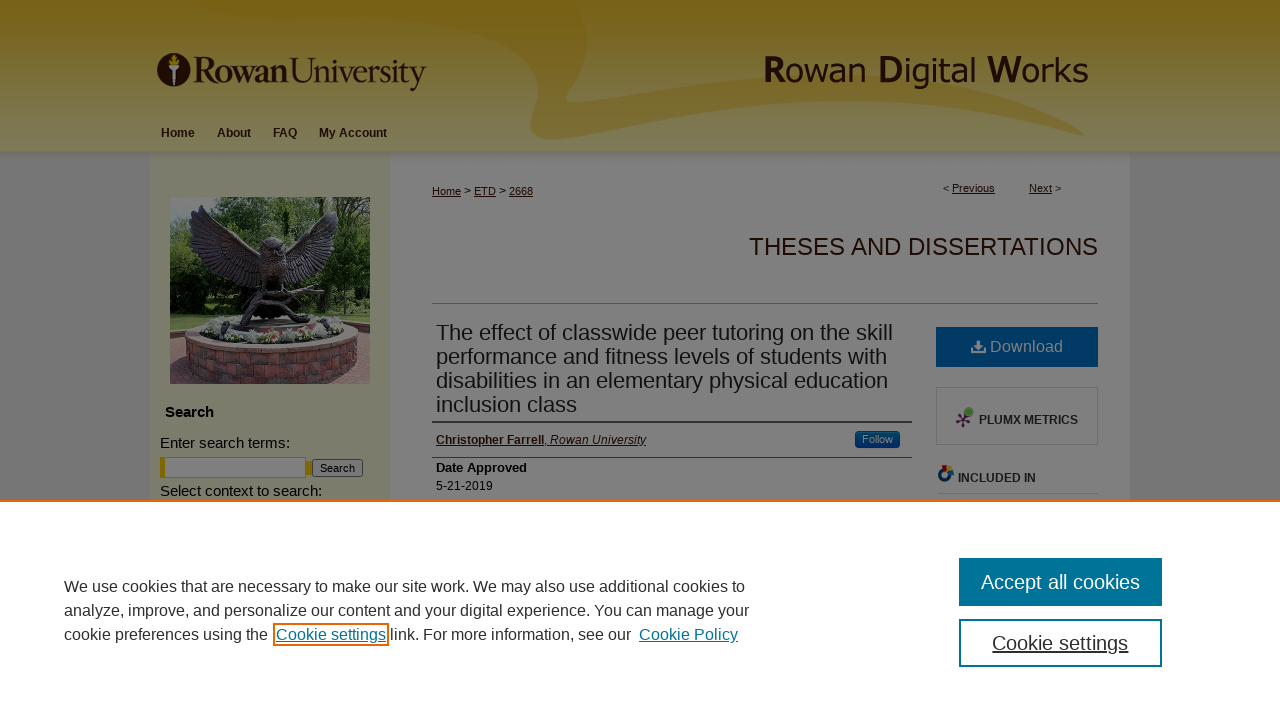

--- FILE ---
content_type: text/html; charset=UTF-8
request_url: https://rdw.rowan.edu/etd/2668/
body_size: 7942
content:

<!DOCTYPE html>
<html lang="en">
<head><!-- inj yui3-seed: --><script type='text/javascript' src='//cdnjs.cloudflare.com/ajax/libs/yui/3.6.0/yui/yui-min.js'></script><script type='text/javascript' src='//ajax.googleapis.com/ajax/libs/jquery/1.10.2/jquery.min.js'></script><!-- Adobe Analytics --><script type='text/javascript' src='https://assets.adobedtm.com/4a848ae9611a/d0e96722185b/launch-d525bb0064d8.min.js'></script><script type='text/javascript' src=/assets/nr_browser_production.js></script>

<!-- def.1 -->
<meta charset="utf-8">
<meta name="viewport" content="width=device-width">
<title>
"The effect of classwide peer tutoring on the skill performance and fit" by Christopher Farrell
</title>


<!-- FILE article_meta-tags.inc --><!-- FILE: /srv/sequoia/main/data/assets/site/article_meta-tags.inc -->
<meta itemprop="name" content="The effect of classwide peer tutoring on the skill performance and fitness levels of students with disabilities in an elementary physical education inclusion class">
<meta property="og:title" content="The effect of classwide peer tutoring on the skill performance and fitness levels of students with disabilities in an elementary physical education inclusion class">
<meta name="twitter:title" content="The effect of classwide peer tutoring on the skill performance and fitness levels of students with disabilities in an elementary physical education inclusion class">
<meta property="article:author" content="Christopher Farrell">
<meta name="author" content="Christopher Farrell">
<meta name="robots" content="noodp, noydir">
<meta name="description" content="This single subject study used an ABAB research design to investigate the effect of classwide peer tutoring (CWPT) on the skill performance and fitness levels of students with disabilities. Data was collected from nine students with disabilities who are members of a fourth grade physical education inclusion class. During the baseline phases of this study, students received instruction through whole-class direct instruction provided by the physical education teacher. During the intervention phases of this study, students participated in CWPT sessions. Skill performance in this study was determined through students demonstrating skill cues while shooting towards a target. Fitness levels were measured through the use of the Pacer Test, a cardiovascular endurance measurement. Students with disabilities were paired with typically developing peers in their same class and they took turns serving in the roles of tutor and tutee. The results of this research study suggest that students with disabilities showed an increase in skill performance and fitness levels as the result of using CWPT. Participant satisfaction surveys indicate a high level of enjoyment and satisfaction with CWPT.">
<meta itemprop="description" content="This single subject study used an ABAB research design to investigate the effect of classwide peer tutoring (CWPT) on the skill performance and fitness levels of students with disabilities. Data was collected from nine students with disabilities who are members of a fourth grade physical education inclusion class. During the baseline phases of this study, students received instruction through whole-class direct instruction provided by the physical education teacher. During the intervention phases of this study, students participated in CWPT sessions. Skill performance in this study was determined through students demonstrating skill cues while shooting towards a target. Fitness levels were measured through the use of the Pacer Test, a cardiovascular endurance measurement. Students with disabilities were paired with typically developing peers in their same class and they took turns serving in the roles of tutor and tutee. The results of this research study suggest that students with disabilities showed an increase in skill performance and fitness levels as the result of using CWPT. Participant satisfaction surveys indicate a high level of enjoyment and satisfaction with CWPT.">
<meta name="twitter:description" content="This single subject study used an ABAB research design to investigate the effect of classwide peer tutoring (CWPT) on the skill performance and fitness levels of students with disabilities. Data was collected from nine students with disabilities who are members of a fourth grade physical education inclusion class. During the baseline phases of this study, students received instruction through whole-class direct instruction provided by the physical education teacher. During the intervention phases of this study, students participated in CWPT sessions. Skill performance in this study was determined through students demonstrating skill cues while shooting towards a target. Fitness levels were measured through the use of the Pacer Test, a cardiovascular endurance measurement. Students with disabilities were paired with typically developing peers in their same class and they took turns serving in the roles of tutor and tutee. The results of this research study suggest that students with disabilities showed an increase in skill performance and fitness levels as the result of using CWPT. Participant satisfaction surveys indicate a high level of enjoyment and satisfaction with CWPT.">
<meta property="og:description" content="This single subject study used an ABAB research design to investigate the effect of classwide peer tutoring (CWPT) on the skill performance and fitness levels of students with disabilities. Data was collected from nine students with disabilities who are members of a fourth grade physical education inclusion class. During the baseline phases of this study, students received instruction through whole-class direct instruction provided by the physical education teacher. During the intervention phases of this study, students participated in CWPT sessions. Skill performance in this study was determined through students demonstrating skill cues while shooting towards a target. Fitness levels were measured through the use of the Pacer Test, a cardiovascular endurance measurement. Students with disabilities were paired with typically developing peers in their same class and they took turns serving in the roles of tutor and tutee. The results of this research study suggest that students with disabilities showed an increase in skill performance and fitness levels as the result of using CWPT. Participant satisfaction surveys indicate a high level of enjoyment and satisfaction with CWPT.">
<meta name="keywords" content="classwide peer tutoring, CWPT, inclusion, peer tutoring, physical education">
<meta name="bepress_citation_dissertation_institution" content="Rowan University">
<meta name="bepress_citation_dissertation_name" content="M.A. Special Education">
<meta name="bepress_citation_author" content="Farrell, Christopher">
<meta name="bepress_citation_author_institution" content="Rowan University">
<meta name="bepress_citation_title" content="The effect of classwide peer tutoring on the skill performance and fitness levels of students with disabilities in an elementary physical education inclusion class">
<meta name="bepress_citation_date" content="2019">
<!-- FILE: /srv/sequoia/main/data/assets/site/ir_download_link.inc -->
<!-- FILE: /srv/sequoia/main/data/assets/site/article_meta-tags.inc (cont) -->
<meta name="bepress_citation_pdf_url" content="https://rdw.rowan.edu/cgi/viewcontent.cgi?article=3670&amp;context=etd">
<meta name="bepress_citation_abstract_html_url" content="https://rdw.rowan.edu/etd/2668">
<meta name="bepress_citation_online_date" content="2019/6/4">
<meta name="viewport" content="width=device-width">
<!-- Additional Twitter data -->
<meta name="twitter:card" content="summary">
<!-- Additional Open Graph data -->
<meta property="og:type" content="article">
<meta property="og:url" content="https://rdw.rowan.edu/etd/2668">
<meta property="og:site_name" content="Rowan Digital Works">




<!-- FILE: article_meta-tags.inc (cont) -->
<meta name="bepress_is_article_cover_page" content="1">


<!-- sh.1 -->
<link rel="stylesheet" href="/ir-style.css" type="text/css" media="screen">
<link rel="stylesheet" href="/ir-custom.css" type="text/css" media="screen">
<link rel="stylesheet" href="../ir-custom.css" type="text/css" media="screen">
<link rel="stylesheet" href="/ir-local.css" type="text/css" media="screen">
<link rel="stylesheet" href="../ir-local.css" type="text/css" media="screen">
<link rel="stylesheet" href="/ir-print.css" type="text/css" media="print">
<link type="text/css" rel="stylesheet" href="/assets/floatbox/floatbox.css">
<link rel="alternate" type="application/rss+xml" title="Site Feed" href="/recent.rss">
<link rel="shortcut icon" href="/favicon.ico" type="image/x-icon">
<!--[if IE]>
<link rel="stylesheet" href="/ir-ie.css" type="text/css" media="screen">
<![endif]-->

<!-- JS -->
<script type="text/javascript" src="/assets/jsUtilities.js"></script>
<script type="text/javascript" src="/assets/footnoteLinks.js"></script>
<script type="text/javascript" src="/assets/scripts/yui-init.pack.js"></script>
<script type="text/javascript" src="/assets/scripts/bepress-init.debug.js"></script>
<script type="text/javascript" src="/assets/scripts/JumpListYUI.pack.js"></script>

<!-- end sh.1 -->




<script type="text/javascript">var pageData = {"page":{"environment":"prod","productName":"bpdg","language":"en","name":"ir_etd:article","businessUnit":"els:rp:st"},"visitor":{}};</script>

</head>
<body >
<!-- FILE /srv/sequoia/main/data/rdw.rowan.edu/assets/header.pregen --><!-- This is the mobile navbar file. Do not delete or move from the top of header.pregen -->
<!-- FILE: /srv/sequoia/main/data/assets/site/mobile_nav.inc --><!--[if !IE]>-->
<script src="/assets/scripts/dc-mobile/dc-responsive-nav.js"></script>

<header id="mobile-nav" class="nav-down device-fixed-height" style="visibility: hidden;">
  
  
  <nav class="nav-collapse">
    <ul>
      <li class="menu-item active device-fixed-width"><a href="https://rdw.rowan.edu" title="Home" data-scroll >Home</a></li>
      <li class="menu-item device-fixed-width"><a href="https://rdw.rowan.edu/do/search/advanced/" title="Search" data-scroll ><i class="icon-search"></i> Search</a></li>
      <li class="menu-item device-fixed-width"><a href="https://rdw.rowan.edu/communities.html" title="Browse" data-scroll >Browse Collections</a></li>
      <li class="menu-item device-fixed-width"><a href="/cgi/myaccount.cgi?context=etd" title="My Account" data-scroll >My Account</a></li>
      <li class="menu-item device-fixed-width"><a href="https://rdw.rowan.edu/about.html" title="About" data-scroll >About</a></li>
      <li class="menu-item device-fixed-width"><a href="https://network.bepress.com" title="Digital Commons Network" data-scroll ><img width="16" height="16" alt="DC Network" style="vertical-align:top;" src="/assets/md5images/8e240588cf8cd3a028768d4294acd7d3.png"> Digital Commons Network™</a></li>
    </ul>
  </nav>
</header>

<script src="/assets/scripts/dc-mobile/dc-mobile-nav.js"></script>
<!--<![endif]-->
<!-- FILE: /srv/sequoia/main/data/rdw.rowan.edu/assets/header.pregen (cont) -->
<div id="rowan">
<div id="container"><a href="#main" class="skiplink" accesskey="2" >Skip to main content</a>

<div id="header">
<!-- FILE: /srv/sequoia/main/data/assets/site/ir_logo.inc -->








	<div id="logo">
		<a href="http://www.rowan.edu/" title="Rowan University" >
			<img alt="Rowan Digital Works" border="0" width='282' height='113' src="/assets/md5images/25d85c6039350c098c7086f72edfa5b1.png">
		</a>
	</div>




<!-- FILE: /srv/sequoia/main/data/rdw.rowan.edu/assets/header.pregen (cont) -->
<div id="pagetitle">

<h1><a href="https://rdw.rowan.edu" title="Rowan Digital Works" >Rowan Digital Works</a></h1>
</div>
</div><div id="navigation"><!-- FILE: /srv/sequoia/main/data/assets/site/ir_navigation.inc --><div id="tabs" role="navigation" aria-label="Main"><ul><li id="tabone"><a href="https://rdw.rowan.edu" title="Home" ><span>Home</span></a></li><li id="tabtwo"><a href="https://rdw.rowan.edu/about.html" title="About" ><span>About</span></a></li><li id="tabthree"><a href="https://rdw.rowan.edu/faq.html" title="FAQ" ><span>FAQ</span></a></li><li id="tabfour"><a href="https://rdw.rowan.edu/cgi/myaccount.cgi?context=etd" title="My Account" ><span>My Account</span></a></li></ul></div>


<!-- FILE: /srv/sequoia/main/data/rdw.rowan.edu/assets/header.pregen (cont) --></div>



<div id="wrapper">
<div id="content">
<div id="main" class="text">


<script type="text/javascript" src="/assets/floatbox/floatbox.js"></script>
<!-- FILE: /srv/sequoia/main/data/assets/site/article_pager.inc -->

<div id="breadcrumb"><ul id="pager">

                
                 
<li>&lt; <a href="https://rdw.rowan.edu/etd/2720" class="ignore" >Previous</a></li>
        
        
        

                
                 
<li><a href="https://rdw.rowan.edu/etd/2639" class="ignore" >Next</a> &gt;</li>
        
        
        
<li>&nbsp;</li></ul><div class="crumbs"><!-- FILE: /srv/sequoia/main/data/assets/site/ir_breadcrumb.inc -->

<div class="crumbs" role="navigation" aria-label="Breadcrumb">
	<p>
	
	
			<a href="https://rdw.rowan.edu" class="ignore" >Home</a>
	
	
	
	
	
	
	
	
	
	
	 <span aria-hidden="true">&gt;</span> 
		<a href="https://rdw.rowan.edu/etd" class="ignore" >ETD</a>
	
	
	
	
	
	 <span aria-hidden="true">&gt;</span> 
		<a href="https://rdw.rowan.edu/etd/2668" class="ignore" aria-current="page" >2668</a>
	
	
	
	</p>
</div>


<!-- FILE: /srv/sequoia/main/data/assets/site/article_pager.inc (cont) --></div>
</div>
<!-- FILE: /srv/sequoia/main/data/assets/site/ir_etd/article/index.html (cont) -->
<!-- FILE: /srv/sequoia/main/data/assets/site/ir_etd/article/article_info.inc --><!-- FILE: /srv/sequoia/main/data/assets/site/openurl.inc -->

























<!-- FILE: /srv/sequoia/main/data/assets/site/ir_etd/article/article_info.inc (cont) -->
<!-- FILE: /srv/sequoia/main/data/assets/site/ir_download_link.inc -->









	
	
	
    
    
    
	
		
		
		
	
	
	
	
	
	

<!-- FILE: /srv/sequoia/main/data/assets/site/ir_etd/article/article_info.inc (cont) -->
<!-- FILE: /srv/sequoia/main/data/assets/site/ir_etd/article/ir_article_header.inc --><div id="series-header">
<!-- FILE: /srv/sequoia/main/data/assets/site/ir_etd/ir_etd_logo.inc -->
<!-- FILE: /srv/sequoia/main/data/assets/site/ir_etd/article/ir_article_header.inc (cont) --><h2 id="series-title"><a href="https://rdw.rowan.edu/etd" >Theses and Dissertations</a></h2></div>
<div style="clear: both"></div><div id="sub">
<div id="alpha">
<!-- FILE: /srv/sequoia/main/data/assets/site/ir_etd/article/article_info.inc (cont) --><div id='title' class='element'>
<h1><a href='https://rdw.rowan.edu/cgi/viewcontent.cgi?article=3670&amp;context=etd'>The effect of classwide peer tutoring on the skill performance and fitness levels of students with disabilities in an elementary physical education inclusion class</a></h1>
</div>
<div class='clear'></div>
<div id='authors' class='element'>
<h2 class='visually-hidden'>Author(s)</h2>
<p class="author"><a href='https://rdw.rowan.edu/do/search/?q=%28author%3A%22Christopher%20Farrell%22%20AND%20-bp_author_id%3A%5B%2A%20TO%20%2A%5D%29%20OR%20bp_author_id%3A%28%22fb0523a1-d36a-48be-be3a-b355a5b46eda%22%29&start=0&context=7312616'><strong>Christopher Farrell</strong>, <em>Rowan University</em></a><a rel="nofollow" href="https://network.bepress.com/api/follow/subscribe?user=ZWZiYWQzMGZhNzM0Y2ZmYg%3D%3D&amp;institution=Zjc4MWEyZGM4OGUwNTViZQ%3D%3D&amp;format=html" data-follow-set="user:ZWZiYWQzMGZhNzM0Y2ZmYg== institution:Zjc4MWEyZGM4OGUwNTViZQ==" title="Follow Christopher Farrell" class="btn followable">Follow</a><br />
</p></div>
<div class='clear'></div>
<div id='publication_date' class='element'>
<h2 class='field-heading'>Date Approved</h2>
<p>5-21-2019</p>
</div>
<div class='clear'></div>
<div id='embargo_date' class='element'>
<h2 class='field-heading'>Embargo Period</h2>
<p>6-4-2019</p>
</div>
<div class='clear'></div>
<div id='document_type' class='element'>
<h2 class='field-heading'>Document Type</h2>
<p>Thesis</p>
</div>
<div class='clear'></div>
<div id='degree_name' class='element'>
<h2 class='field-heading'>Degree Name</h2>
<p>M.A. Special Education</p>
</div>
<div class='clear'></div>
<div id='department' class='element'>
<h2 class='field-heading'>Department</h2>
<p>Interdisciplinary and Inclusive Education</p>
</div>
<div class='clear'></div>
<div id='college' class='element'>
<h2 class='field-heading'>College</h2>
<p>College of Education</p>
</div>
<div class='clear'></div>
<div id='advisor1' class='element'>
<h2 class='field-heading'>Advisor</h2>
<p>Accardo, Amy</p>
</div>
<div class='clear'></div>
<div id='advisor2' class='element'>
<h2 class='field-heading'>Committee Member 1</h2>
<p>Kuder, Sydney J.</p>
</div>
<div class='clear'></div>
<div id='advisor3' class='element'>
<h2 class='field-heading'>Committee Member 2</h2>
<p>Shuff, Midge</p>
</div>
<div class='clear'></div>
<div id='keywords' class='element'>
<h2 class='field-heading'>Keywords</h2>
<p>classwide peer tutoring, CWPT, inclusion, peer tutoring, physical education</p>
</div>
<div class='clear'></div>
<div id='subject_cats' class='element'>
<h2 class='field-heading'>Subject(s)</h2>
<p>Physical education and training; Children with disabilities</p>
</div>
<div class='clear'></div>
<div id='bp_categories' class='element'>
<h2 class='field-heading'>Disciplines</h2>
<p>Health and Physical Education | Special Education and Teaching</p>
</div>
<div class='clear'></div>
<div id='abstract' class='element'>
<h2 class='field-heading'>Abstract</h2>
<p>This single subject study used an ABAB research design to investigate the effect of classwide peer tutoring (CWPT) on the skill performance and fitness levels of students with disabilities. Data was collected from nine students with disabilities who are members of a fourth grade physical education inclusion class. During the baseline phases of this study, students received instruction through whole-class direct instruction provided by the physical education teacher. During the intervention phases of this study, students participated in CWPT sessions. Skill performance in this study was determined through students demonstrating skill cues while shooting towards a target. Fitness levels were measured through the use of the Pacer Test, a cardiovascular endurance measurement. Students with disabilities were paired with typically developing peers in their same class and they took turns serving in the roles of tutor and tutee. The results of this research study suggest that students with disabilities showed an increase in skill performance and fitness levels as the result of using CWPT. Participant satisfaction surveys indicate a high level of enjoyment and satisfaction with CWPT.</p>
</div>
<div class='clear'></div>
<div id='recommended_citation' class='element'>
<h2 class='field-heading'>Recommended Citation</h2>
<!-- FILE: /srv/sequoia/main/data/assets/site/ir_etd/ir_citation.inc --><p>
    Farrell, Christopher, "The effect of classwide peer tutoring on the skill performance and fitness levels of students with disabilities in an elementary physical education inclusion class" (2019). <em>Theses and Dissertations</em>.  2668.
    <br>
    
    
        https://rdw.rowan.edu/etd/2668
    
</p>
<!-- FILE: /srv/sequoia/main/data/assets/site/ir_etd/article/article_info.inc (cont) --></div>
<div class='clear'></div>
</div>
    </div>
    <div id='beta_7-3'>
<!-- FILE: /srv/sequoia/main/data/assets/site/info_box_7_3.inc --><!-- FILE: /srv/sequoia/main/data/assets/site/openurl.inc -->

























<!-- FILE: /srv/sequoia/main/data/assets/site/info_box_7_3.inc (cont) -->
<!-- FILE: /srv/sequoia/main/data/assets/site/ir_download_link.inc -->









	
	
	
    
    
    
	
		
		
		
	
	
	
	
	
	

<!-- FILE: /srv/sequoia/main/data/assets/site/info_box_7_3.inc (cont) -->


	<!-- FILE: /srv/sequoia/main/data/assets/site/info_box_download_button.inc --><div class="aside download-button">
      <a id="pdf" class="btn" href="https://rdw.rowan.edu/cgi/viewcontent.cgi?article=3670&amp;context=etd" title="PDF (1.1&nbsp;MB) opens in new window" target="_blank" > 
    	<i class="icon-download-alt" aria-hidden="true"></i>
        Download
      </a>
</div>


<!-- FILE: /srv/sequoia/main/data/assets/site/info_box_7_3.inc (cont) -->
	<!-- FILE: /srv/sequoia/main/data/assets/site/info_box_embargo.inc -->
<!-- FILE: /srv/sequoia/main/data/assets/site/info_box_7_3.inc (cont) -->

<!-- FILE: /srv/sequoia/main/data/assets/site/info_box_custom_upper.inc -->
<!-- FILE: /srv/sequoia/main/data/assets/site/info_box_7_3.inc (cont) -->
<!-- FILE: /srv/sequoia/main/data/assets/site/info_box_openurl.inc -->
<!-- FILE: /srv/sequoia/main/data/assets/site/info_box_7_3.inc (cont) -->

<!-- FILE: /srv/sequoia/main/data/assets/site/info_box_article_metrics.inc -->






<div id="article-stats" class="aside hidden">

    <p class="article-downloads-wrapper hidden"><span id="article-downloads"></span> DOWNLOADS</p>
    <p class="article-stats-date hidden">Since June 04, 2019</p>

    <p class="article-plum-metrics">
        <a href="https://plu.mx/plum/a/?repo_url=https://rdw.rowan.edu/etd/2668" class="plumx-plum-print-popup plum-bigben-theme" data-badge="true" data-hide-when-empty="true" ></a>
    </p>
</div>
<script type="text/javascript" src="//cdn.plu.mx/widget-popup.js"></script>





<!-- Article Download Counts -->
<script type="text/javascript" src="/assets/scripts/article-downloads.pack.js"></script>
<script type="text/javascript">
    insertDownloads(14656917);
</script>


<!-- Add border to Plum badge & download counts when visible -->
<script>
// bind to event when PlumX widget loads
jQuery('body').bind('plum:widget-load', function(e){
// if Plum badge is visible
  if (jQuery('.PlumX-Popup').length) {
// remove 'hidden' class
  jQuery('#article-stats').removeClass('hidden');
  jQuery('.article-stats-date').addClass('plum-border');
  }
});
// bind to event when page loads
jQuery(window).bind('load',function(e){
// if DC downloads are visible
  if (jQuery('#article-downloads').text().length > 0) {
// add border to aside
  jQuery('#article-stats').removeClass('hidden');
  }
});
</script>



<!-- Adobe Analytics: Download Click Tracker -->
<script>

$(function() {

  // Download button click event tracker for PDFs
  $(".aside.download-button").on("click", "a#pdf", function(event) {
    pageDataTracker.trackEvent('navigationClick', {
      link: {
          location: 'aside download-button',
          name: 'pdf'
      }
    });
  });

  // Download button click event tracker for native files
  $(".aside.download-button").on("click", "a#native", function(event) {
    pageDataTracker.trackEvent('navigationClick', {
        link: {
            location: 'aside download-button',
            name: 'native'
        }
     });
  });

});

</script>
<!-- FILE: /srv/sequoia/main/data/assets/site/info_box_7_3.inc (cont) -->



	<!-- FILE: /srv/sequoia/main/data/assets/site/info_box_disciplines.inc -->




	





	<div id="beta-disciplines" class="aside">
		<h4>Included in</h4>
	<p>
		
				
				
					<a href="https://network.bepress.com/hgg/discipline/1327" title="Health and Physical Education Commons" >Health and Physical Education Commons</a>, 
				
			
		
				
					<a href="https://network.bepress.com/hgg/discipline/801" title="Special Education and Teaching Commons" >Special Education and Teaching Commons</a>
				
				
			
		
	</p>
	</div>



<!-- FILE: /srv/sequoia/main/data/assets/site/info_box_7_3.inc (cont) -->

<!-- FILE: /srv/sequoia/main/data/assets/site/bookmark_widget.inc -->

<div id="share" class="aside">
<h2>Share</h2>
	
	<div class="a2a_kit a2a_kit_size_24 a2a_default_style">
    	<a class="a2a_button_facebook"></a>
    	<a class="a2a_button_linkedin"></a>
		<a class="a2a_button_whatsapp"></a>
		<a class="a2a_button_email"></a>
    	<a class="a2a_dd"></a>
    	<script async src="https://static.addtoany.com/menu/page.js"></script>
	</div>
</div>

<!-- FILE: /srv/sequoia/main/data/assets/site/info_box_7_3.inc (cont) -->
<!-- FILE: /srv/sequoia/main/data/assets/site/info_box_geolocate.inc --><!-- FILE: /srv/sequoia/main/data/assets/site/ir_geolocate_enabled_and_displayed.inc -->

<!-- FILE: /srv/sequoia/main/data/assets/site/info_box_geolocate.inc (cont) -->

<!-- FILE: /srv/sequoia/main/data/assets/site/info_box_7_3.inc (cont) -->

	<!-- FILE: /srv/sequoia/main/data/assets/site/zotero_coins.inc -->

<span class="Z3988" title="ctx_ver=Z39.88-2004&amp;rft_val_fmt=info%3Aofi%2Ffmt%3Akev%3Amtx%3Ajournal&amp;rft_id=https%3A%2F%2Frdw.rowan.edu%2Fetd%2F2668&amp;rft.atitle=The%20effect%20of%20classwide%20peer%20tutoring%20on%20the%20skill%20performance%20and%20fitness%20levels%20of%20students%20with%20disabilities%20in%20an%20elementary%20physical%20education%20inclusion%20class&amp;rft.aufirst=Christopher&amp;rft.aulast=Farrell&amp;rft.jtitle=Theses%20and%20Dissertations&amp;rft.date=2019-05-21">COinS</span>
<!-- FILE: /srv/sequoia/main/data/assets/site/info_box_7_3.inc (cont) -->

<!-- FILE: /srv/sequoia/main/data/assets/site/info_box_custom_lower.inc -->
<!-- FILE: /srv/sequoia/main/data/assets/site/info_box_7_3.inc (cont) -->
<!-- FILE: /srv/sequoia/main/data/assets/site/ir_etd/article/article_info.inc (cont) --></div>


<div class='clear'>&nbsp;</div>
<!-- FILE: /srv/sequoia/main/data/assets/site/ir_article_custom_fields.inc -->

<!-- FILE: /srv/sequoia/main/data/assets/site/ir_etd/article/article_info.inc (cont) -->

<!-- FILE: /srv/sequoia/main/data/assets/site/ir_etd/article/index.html (cont) -->
<!-- FILE /srv/sequoia/main/data/assets/site/footer.pregen --></div>
	<div class="verticalalign">&nbsp;</div>
	<div class="clear">&nbsp;</div>

</div>

	<div id="sidebar" role="complementary">
	<!-- FILE: /srv/sequoia/main/data/assets/site/ir_sidebar_7_8.inc -->

	<!-- FILE: /srv/sequoia/main/data/assets/site/ir_sidebar_sort_sba.inc --><!-- FILE: /srv/sequoia/main/data/rdw.rowan.edu/assets/ir_sidebar_custom_upper_7_8.inc -->	<!-- For custom sidebar content, delete the <magic ignore> tags around the <div> below 
		as well as these instructions.  Use the example formatting below to keep styling consistent. -->


<div id="sb-custom-upper">
<img alt="Campbell Library" id="sidebar_image" width='200' height='187' src="/assets/md5images/2cc75449597bf161c61e770b42a8c8d4.jpg">
</div>


<!-- FILE: /srv/sequoia/main/data/assets/site/ir_sidebar_sort_sba.inc (cont) -->
<!-- FILE: /srv/sequoia/main/data/assets/site/ir_sidebar_search_7_8.inc --><h2>Search</h2>


	
<form method='get' action='https://rdw.rowan.edu/do/search/' id="sidebar-search">
	<label for="search" accesskey="4">
		Enter search terms:
	</label>
		<div>
			<span class="border">
				<input type="text" name='q' class="search" id="search">
			</span> 
			<input type="submit" value="Search" class="searchbutton" style="font-size:11px;">
		</div>
	<label for="context">
		Select context to search:
	</label> 
		<div>
			<span class="border">
				<select name="fq" id="context">
					
					
						<option value='virtual_ancestor_link:"https://rdw.rowan.edu/etd"'>in this series</option>
					
					
					
					<option value='virtual_ancestor_link:"https://rdw.rowan.edu"'>in this repository</option>
					<option value='virtual_ancestor_link:"http:/"'>across all repositories</option>
				</select>
			</span>
		</div>
</form>

<p class="advanced">
	
	
		<a href="https://rdw.rowan.edu/do/search/advanced/?fq=virtual_ancestor_link:%22https://rdw.rowan.edu/etd%22" >
			Advanced Search
		</a>
	
</p>
<!-- FILE: /srv/sequoia/main/data/assets/site/ir_sidebar_sort_sba.inc (cont) -->
<!-- FILE: /srv/sequoia/main/data/assets/site/ir_sidebar_notify_7_8.inc -->


	<ul id="side-notify">
		<li class="notify">
			<a href="https://rdw.rowan.edu/etd/announcements.html" title="Email or RSS Notifications" >
				Notify me via email or <acronym title="Really Simple Syndication">RSS</acronym>
			</a>
		</li>
	</ul>



<!-- FILE: /srv/sequoia/main/data/assets/site/urc_badge.inc -->






<!-- FILE: /srv/sequoia/main/data/assets/site/ir_sidebar_notify_7_8.inc (cont) -->

<!-- FILE: /srv/sequoia/main/data/assets/site/ir_sidebar_sort_sba.inc (cont) -->
<!-- FILE: /srv/sequoia/main/data/rdw.rowan.edu/assets/ir_sidebar_custom_middle_7_8.inc -->
<!-- FILE: /srv/sequoia/main/data/assets/site/ir_sidebar_sort_sba.inc (cont) -->
<!-- FILE: /srv/sequoia/main/data/assets/site/ir_sidebar_browse.inc --><h2>Browse</h2>
<ul id="side-browse">


<li class="collections"><a href="https://rdw.rowan.edu/communities.html" title="Browse by Collections" >Collections</a></li>
<li class="discipline-browser"><a href="https://rdw.rowan.edu/do/discipline_browser/disciplines" title="Browse by Disciplines" >Disciplines</a></li>
<li class="author"><a href="https://rdw.rowan.edu/authors.html" title="Browse by Author" >Authors</a></li>


</ul>
<!-- FILE: /srv/sequoia/main/data/assets/site/ir_sidebar_sort_sba.inc (cont) -->
<!-- FILE: /srv/sequoia/main/data/rdw.rowan.edu/assets/ir_sidebar_author_7_8.inc --><h2>Author Corner</h2>






	<ul id="side-author">
		<li class="faq">
			<a href="https://rdw.rowan.edu/faq.html" title="Author FAQ" >
				Author FAQ
			</a>
		</li>
		
		<li class="sb-custom">
			<a href="https://rdw.rowan.edu/rdw_release_form.pdf" title="RDW Release Form" target="blank" >
				RDW Release Form
			</a>
		</li>
		
		
		
		
	</ul>


<!-- FILE: /srv/sequoia/main/data/assets/site/ir_sidebar_sort_sba.inc (cont) -->
<!-- FILE: /srv/sequoia/main/data/assets/site/ir_sidebar_custom_lower_7_8.inc --><!-- FILE: /srv/sequoia/main/data/assets/site/ir_sidebar_homepage_links_7_8.inc -->

<!-- FILE: /srv/sequoia/main/data/assets/site/ir_sidebar_custom_lower_7_8.inc (cont) -->
	



<!-- FILE: /srv/sequoia/main/data/assets/site/ir_sidebar_sort_sba.inc (cont) -->
<!-- FILE: /srv/sequoia/main/data/assets/site/ir_sidebar_sw_links_7_8.inc -->

	
		
	


	<!-- FILE: /srv/sequoia/main/data/assets/site/ir_sidebar_sort_sba.inc (cont) -->

<!-- FILE: /srv/sequoia/main/data/assets/site/ir_sidebar_geolocate.inc --><!-- FILE: /srv/sequoia/main/data/assets/site/ir_geolocate_enabled_and_displayed.inc -->

<!-- FILE: /srv/sequoia/main/data/assets/site/ir_sidebar_geolocate.inc (cont) -->

<!-- FILE: /srv/sequoia/main/data/assets/site/ir_sidebar_sort_sba.inc (cont) -->
<!-- FILE: /srv/sequoia/main/data/rdw.rowan.edu/assets/ir_sidebar_custom_lowest_7_8.inc -->	<!-- For custom sidebar content, delete the <magic ignore> tags around the <div> below 
		as well as these instructions.  Use the example formatting below to keep styling consistent. -->

<div id="sb-custom-lowest">
	<h2 class="sb-custom-title"></h2>
		<ul class="sb-custom-ul">
			<li class="sb-custom-li">
				<a href="mailto:rdw@rowan.edu" >
					Contact Us
				</a>
			</li>
		</ul>
</div>

<div id="sb-custom-lowest">
	<div id="issn">
		<p>ISSN 2689-0690</p>
	</div>
</div>


<!-- FILE: /srv/sequoia/main/data/assets/site/ir_sidebar_sort_sba.inc (cont) -->
<!-- FILE: /srv/sequoia/main/data/assets/site/ir_sidebar_7_8.inc (cont) -->

		



<!-- FILE: /srv/sequoia/main/data/assets/site/footer.pregen (cont) -->
	<div class="verticalalign">&nbsp;</div>
	</div>

</div>

<!-- FILE: /srv/sequoia/main/data/assets/site/ir_footer_content.inc --><div id="footer" role="contentinfo">
	
	
	<!-- FILE: /srv/sequoia/main/data/assets/site/ir_bepress_logo.inc --><div id="bepress">

<a href="https://www.elsevier.com/solutions/digital-commons" title="Elsevier - Digital Commons" >
	<em>Elsevier - Digital Commons</em>
</a>

</div>
<!-- FILE: /srv/sequoia/main/data/assets/site/ir_footer_content.inc (cont) -->
	<p>
		<a href="https://rdw.rowan.edu" title="Home page" accesskey="1" >Home</a> | 
		<a href="https://rdw.rowan.edu/about.html" title="About" >About</a> | 
		<a href="https://rdw.rowan.edu/faq.html" title="FAQ" >FAQ</a> | 
		<a href="/cgi/myaccount.cgi?context=etd" title="My Account Page" accesskey="3" >My Account</a> | 
		<a href="https://rdw.rowan.edu/accessibility.html" title="Accessibility Statement" accesskey="0" >Accessibility Statement</a>
	</p>
	<p>
	
	
		<a class="secondary-link" href="https://www.elsevier.com/legal/privacy-policy" title="Privacy Policy" >Privacy</a>
	
		<a class="secondary-link" href="https://www.elsevier.com/legal/elsevier-website-terms-and-conditions" title="Copyright Policy" >Copyright</a>	
	</p> 
	
</div>

<!-- FILE: /srv/sequoia/main/data/assets/site/footer.pregen (cont) -->

</div>
</div>

<!-- FILE: /srv/sequoia/main/data/rdw.rowan.edu/assets/ir_analytics.inc --><!-- Google tag (gtag.js) -->
<script async src="https://www.googletagmanager.com/gtag/js?id=G-FFDVWNK6NG"></script>
<script>
  window.dataLayer = window.dataLayer || [];
  function gtag(){dataLayer.push(arguments);}
  gtag('js', new Date());
  gtag('config', 'G-FFDVWNK6NG');
</script><!-- FILE: /srv/sequoia/main/data/assets/site/footer.pregen (cont) -->

<script type='text/javascript' src='/assets/scripts/bpbootstrap-20160726.pack.js'></script><script type='text/javascript'>BPBootstrap.init({appendCookie:''})</script></body></html>


--- FILE ---
content_type: text/css
request_url: https://rdw.rowan.edu/ir-local.css
body_size: 1898
content:
/*
-----------------------------------------------
bepress IR local stylesheet.
Author:   Lani Goto
Version:  Aug 2015
PLEASE SAVE THIS FILE LOCALLY!
----------------------------------------------- */

body {
	background: #eeeeee url(assets/md5images/5a475f17a21f58796cf088636647d7c7.png) top left repeat-x; }


/* Header */

#rowan #header {
	height: 113px; }

#rowan #header #logo, 
#rowan #header #logo * {
	width: 282px;
	height: 113px;
	padding: 0;
	margin: 0; }

#rowan #header #pagetitle,
#rowan #header h1,
#rowan #header h1 a {
	width: 698px;
	height: 113px;
	padding: 0;
	margin: 0;
	display: block; }

#rowan #header #pagetitle {
	margin-left: 282px; }

#rowan #header h1 a {
	background: #fafada url(assets/md5images/5c2feeab6646369278975347c9a65667.png) top left no-repeat;
	text-indent: -9999px; }


/* Navigation */

#rowan #navigation {
	width: 980px;
	height: 52px;
	background: #fafada url(assets/md5images/1681d39007399eb5271734cc8b0bc277.png) top left no-repeat; }

#rowan #navigation #tabs,
#rowan #navigation #tabs ul,
#rowan #navigation #tabs ul li {
	padding: 0;
	margin: 0; }

#rowan #navigation #tabs a {
	height: 40px;
	line-height: 40px;
	font-size: 12px;
	font-weight: bold;
	color: #3f1a0a;
	background-color: transparent;
	padding: 0 11px;
	margin: 0;
	border: 0;
	float: left; }

#rowan #navigation #tabs a:hover,
#rowan #navigation #tabs a:active,
#rowan #navigation #tabs a:focus {
	color: #000;
	text-decoration: underline; }


/* Sidebar */

#rowan #sidebar h2 {
	font-family: Verdana, Helvetica, Arial, sans-serif;
	font-size: 15px;
	font-weight: bold;
	color: #000000;
	background-color: transparent;
	padding: 4px 0;
	border-top: 0;
	border-bottom: 0;
	text-indent: 15px; }

#rowan #sidebar a, 
#rowan #sidebar p.advanced a {
	font-size: 13px;
	font-weight: normal;
	text-decoration: none; }

#rowan #sidebar a:hover,
#rowan #sidebar a:active,
#rowan #sidebar a:focus,
#rowan #sidebar p.advanced a:hover,
#rowan #sidebar p.advanced a:active,
#rowan #sidebar p.advanced a:focus {
	color: #000;
	background-color: transparent;
	text-decoration: underline; }

#rowan #sidebar #sidebar-search label {
	font-size: 15px;
	color: #000; }

#rowan #sidebar p.advanced + div {
	display: none; }


/* Main Content */

#cover-browse h3 { padding-left: 15px; }

#rowan #content {
	background-color: transparent; }

#rowan #dcn-home h2 {
	font: normal 21px Verdana, Helvetica, Arial, sans-serif;
	padding-bottom: 5px;
	margin-top: 30px; }

#rowan #dcn-home #cover-browse h3 a {
	font: normal 15px Verdana, Helvetica, Arial, sans-serif;
	text-decoration: underline; }

#rowan #dcn-home .box.aag h2,
#rowan #dcn-home .box.potd h2{
	width: 267px;
	font: normal 16px Verdana, Helvetica, Arial, sans-serif;
	border-bottom: 1px solid #999; }

#rowan #dcn-home .box.aag h2 span.pull-right { 
	display: none; }

#rowan #dcn-home .box.aag a,
#rowan #dcn-home .box.potd a {
	font-size: 12px;
	border-bottom: 1px solid #999;
	background: none; }

#rowan #main.text .box a:link,
#rowan #main.text .box a:visited {
	font-size: 12px;
	text-decoration: none; }

#rowan #main.text .box a:hover,
#rowan #main.text .box a:active,
#rowan #main.text .box a:focus {
	text-decoration: underline; }

#rowan #main.text a:link,
#rowan #main.text a:visited {
	color: #3f1a0a;
	text-decoration: underline; }

#rowan #main.text a:hover,
#rowan #main.text a:active,
#rowan #main.text a:focus {
	color: #000;
	text-decoration: underline; }
	
/* CATALYST styling 9/8/21 BAG */
#rowan #main.text #series-home .intro #catalyst h4 {font-size:13px; font-weight:bold;}
#rowan #main.text #series-home .intro #catalyst h4 .parentheses {font-weight:normal; color:#3F1A0A;}
#rowan #main.text #series-home .intro #catalyst ul li ul {margin-bottom:-4px; margin-top:5px}
#rowan #main.text #series-home .intro #catalyst ol {margin-left:32px;}
#rowan #main.text #series-home .intro #catalyst dl dt {  
    float: left;
    width: auto;
    font-weight: bold;
    padding-right: .5em;
}
#rowan #main.text #series-home .intro #catalyst dl {margin-bottom: 2em; margin-left: .5em;}


/* Footer */

#rowan #footer {
	width: 980px;
	height: 129px;
	background: #fafada url(assets/md5images/bb63a0706dd50df7b3ab7d8eef06066e.gif) top left no-repeat; }

#rowan #footer #bepress a {
	height: 73px;
	background-color: transparent;
	margin-top: 56px; }

#footer p:first-of-type { padding-top: 75px }

#rowan #footer p,
#rowan #footer p a {
	font-size: 12px;
	color: #111111;
	text-decoration: none; }

#rowan #footer p a:hover,
#rowan #footer p a:active,
#rowan #footer p a:focus {
	color: #000;
	text-decoration: underline; }


/* Advanced Search */

.legacy #rowan #navigation {
	width: 980px;
	height: 52px;
	background: #fafada url(assets/md5images/32ceb5f6a6e011df89e6c96f7a02e375.png) top left no-repeat; }

.legacy #rowan #footer {
	width: 980px;
	height: 129px;
	background: #fafada url(assets/md5images/19cafae2b966f1acb915d973a843a5d6.gif) top left no-repeat; }


/* Mobile */

.mbl #rowan #header #logo, 
.mbl #rowan #header #logo * {
	display: none !important; }

.mbl #rowan #header #pagetitle,
.mbl #rowan #header h1,
.mbl #rowan #header h1 a {
	width: 100% !important;
	height: 100% !important;
	padding: 0;
	margin: 0; }

.mbl #rowan #header #pagetitle {
	margin-left: 0 !important;
	background-size: 100% !important; 
	padding-top: 0 !important; }

.mbl #rowan #header h1 a {
	background: #fafada url(assets/md5images/1f36e478a83171c0782c8dbb80999c39.gif) top left no-repeat;
	text-indent: -9999px; }

.mbl #rowan #navigation {
	display: none; }

/* Expert Gallery Suite SW Gallery */
.egs-profile-gallery {
	display: block; /* removes descender space below inline element */
 /* left aligned */
	margin: -16px 0 -16px -42px; /* #content .text padding: 16px 0; and #content .text (margin 32px) + #sidebar (margin 10px) */
 
}

.verticalalign { height: 0; }
#content div.clear { height: 0; }

#rowan #navigation,
#rowan #navigation #tabs {
    white-space: nowrap;
}

 /* Styling for CAS log-in 3-25-24 ST */

#rowan #myaccount div#rdw-login p {
	padding: 5px;
	margin-top:15px;
	font-size: 16px;
	text-align: center;
}

#rowan #myaccount p.loginspecial {
font-size: 14px;
}

#rowan #myaccount div#rdw-login {
	display:block;
	width: 645px;
	height: 75px;
	border:1px solid #460074;
}

#rowan #myaccount p#loginbelow.loginspecial {
padding-top:15px;
}

#rdw-login a:link,
#rdw-login a:visited {
	font:12px/30px sans-serif, sans-serif;
	vertical-align:top;
	font-weight:bold;
	color:#460074;
	font-size: 18px;
	padding-left: 30px;}
         